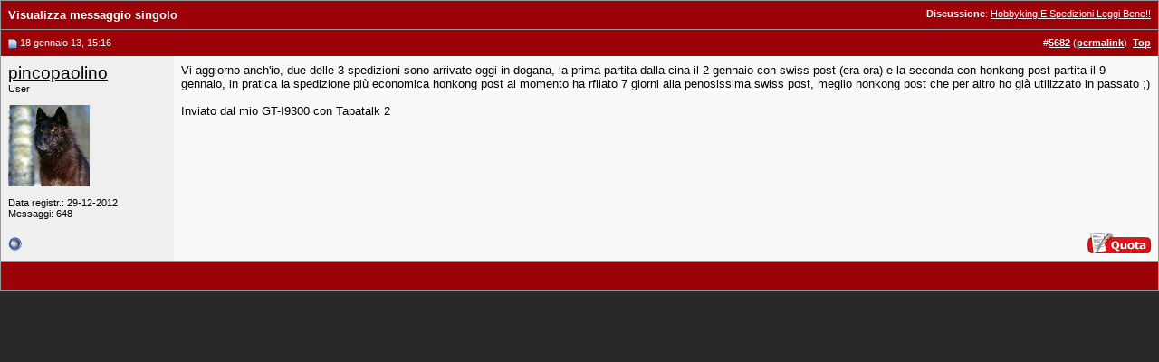

--- FILE ---
content_type: application/javascript; charset=utf-8
request_url: https://fundingchoicesmessages.google.com/f/AGSKWxXY4GmdddVx1QlUTcgfBt4jIz7jOZZ-vjd-EO9d23vFFl-qGxxi-uUBQDtyzcG5cCVYqy3BabUX5EgLdpb16lEaR3rn-Y80gYfS1mmKYPVPLytmGF30qlt1sfbs9543o2vuO8iAaLLfre35WBIrCacYrNc3uzjENfBrLTpp4AbRjibSM-9nxC7GCEx4/_-advt.468x60.swf?_140x600_/promo/affiframe./assets/ads_
body_size: -1289
content:
window['72656830-13d6-4870-a9d4-368cd4c25e25'] = true;